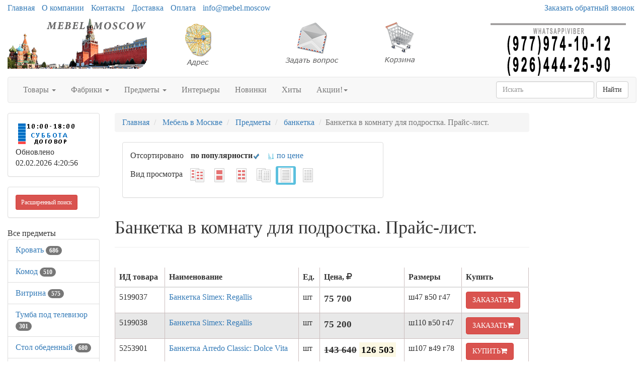

--- FILE ---
content_type: text/html; charset=utf-8
request_url: https://mebel.moscow/items/item_banketka_v_komnatu_dlya_podrostka.htm
body_size: 45675
content:
<!DOCTYPE html>
<html lang="ru">
	<head>
		<meta charset="UTF-8">
        <link href="/favicon.ico" rel="shortcut icon" type="image/x-icon" />
        <meta name="viewport" content="width=device-width, initial-scale=1">
		<title>Банкетка в комнату для подростка. Прайс-лист. 3 предложений</title>
		<link rel="stylesheet" href="/Theme/bootstrap.min.css">
		<link rel="stylesheet" href="/Theme/style.css">
		<link rel="stylesheet" href="/Theme/font-awesome.min.css">
        <link rel="stylesheet" href="/Theme/jquery-ui.min.css">
        <meta name="KeyWords" content="Банкетка в комнату для подростка. Прайс-лист. купить mebel.moscow"/>
        <meta name="Description" content="Банкетка в комнату для подростка. Прайс-лист. 3 предложений возможно купить или заказать на mebel.moscow"/>
        <meta name="geo.region" content="RU-Москва" />
        
        <link rel='canonical' href='https://mebel.moscow/items/item_banketka_v_komnatu_dlya_podrostka.htm'/>
                                	</head>
	<body>
		<div id="top" class="container-fluid">
			<div class="row hidden-xs cl0">
				<div class="col-md-10">
					<ul class="list-inline">
						<li><a href="/">Главная</a></li>
						<li><a href="/page/about">О компании</a></li>
						<li><a href="/page/contacts">Контакты</a></li>
						
						<li><a href="/page/delivery">Доставка</a></li>
						<li><a href="/page/payment">Оплата</a></li>
						<li><a href="mailto:info@mebel.moscow">info@mebel.moscow</a></li>
					</ul>
				</div>
				<div class="col-md-2 visible-md visible-lg"><a href="/mail/call">Заказать обратный звонок</a></div>
			</div>
			<div class="row visible-xs cl1">
			    <div class="navbar" role="navigation">
			    	<div class="container">
			    		<div class="navbar-header" style="height: 65px;">
			    			<button type="button" class="btn btn-default navbar-toggle collapsed" data-toggle="collapse" data-target="#resp-menu"><i class="fa fa-bars"></i></button>
			    			<button type="button" class="btn btn-default navbar-toggle collapsed" data-toggle="collapse" data-target="#resp-menu-phone"><i class="fa fa-phone"></i></button>
                            <a href="/basket" type="button" class="btn btn-default navbar-toggle collapsed"><i class="fa fa-shopping-cart"></i><span class="smallbasket"></span></a>
			    			<a class="navbar-brand" href="/"><img src="/Theme/logo.png" alt="mebel.moscow" class="img-responsive" style="width: 164px;" /></a>
			    		</div>
			    		<div class="navbar-collapse collapse" id="resp-menu-phone">
			    			<address class="styleLikeH5" itemscope itemtype="https://schema.org/PostalAddress">
                                <span class="styleLikeH4">Контакты</span><br>
                                <div class="modal-body">
                                    <img class="img-responsive" style="max-width: 50%;" src="/Theme/time.png" alt="Время работы" title="Время работы">
                                </div>
                                <abbr title="Адрес"></abbr> <span itemprop="postalCode"></span>, <span itemprop="addressLocality">Москва</span>, <span itemprop="streetAddress"></span><br><br>
                                <abbr title="Телефон">Телефоны:</abbr><br><br>
                                <a itemprop="telephone" href="tel:+74952904555"> +7(<b>495</b>)290-45-55</a><br><br>
                                <a itemprop="telephone" href="tel:"> </a><br><br>
                                <a itemprop="telephone" href="tel:+79779741012"> +7(<b>977</b>)974-10-12 (WhatsApp<b>&#92;</b>Viber)</a><br><br>
                                <a itemprop="telephone" href="tel:+79264442590"> +7(<b>926</b>)444-25-90 (WhatsApp<b>&#92;</b>Viber)</a><br><br>
                                <abbr title="Email">Email:</abbr><a itemprop="email" href="mailto:info@mebel.moscow">info@mebel.moscow</a><br><br>
                            </address>
                            <div><a href="/mail/call">Заказать обратный звонок</a></div>
                            <div><a href="/mail">Задать вопрос</a></div>
                            <div><a href="/page/about">О компании</a></div>
                            <div><a href="/page/delivery">Доставка</a></div>
                            <div><a href="/page/payment">Оплата</a></div>
				    	</div>
				    	<div class="navbar-collapse collapse" id="resp-menu">
				    		<ul class="nav navbar-nav navbar-right" role="menu">
				    			<li><a href="/catalogs/profiles.htm" title="Товары">Товары</a></li>
				    			<li><a href="/catalogs/factories_1.htm" title="Фабрики">Фабрики</a></li>
				    			<li><a href="/catalogs/menuitems.htm" title="Предметы">Предметы</a></li>
				    			<li><a href="/catalogs/interior.htm" title="Интерьеры">Интерьеры</a></li>
				    			<li><a href="/catalogs/catalogsDate.htm" title="Новинки">Новинки</a></li>
				    			<li><a href="/catalogs/hits.htm" title="Хиты">Хиты</a></li>
                                <li><a href="/catalogs/rekomenduyemprice_akcii_1.htm" title="Акции! Скидки!">Акции! Скидки!</a></li>
								<li><a href="/catalogs/rasprodazha.htm" title="Распродажи">Распродажи</a></li>
                                <!--<li><a href="/catalogs/news.htm" title="Новости">Новости</a></li>-->
								<li><a href="/articles/artIndex.htm" title="Полезные статьи">Полезные статьи</a></li>
				    		</ul>
				    	</div>
				    </div>
			    </div>
			</div>
			<div class="row hidden-xs  cl1">
				<div class="col-md-3 col-sm-4">
					<a href="/"><img src="/Theme/logo.png" class="img-responsive" alt="mebel.moscow интернет-магазин Мебель в Москве" /></a>
				</div>
				<div class="col-md-2 visible-md visible-lg"><a class="img-responsive" href="/page/contacts" title="Адрес"><img src="/Theme/map1.png" class="img-responsive" alt="Адрес" /></a></div>
				<div class="col-md-2 visible-md visible-lg"><a class="img-responsive" href="/mail" title="Задать вопрос"><img src="/Theme/q1.png" class="img-responsive" alt="Задать вопрос" /></a></div>
				<div class="col-md-2 col-sm-4"><a href="/basket" title="Корзина"><img src="/Theme/basket1.png" class="img-responsive" alt="Корзина" /></a><span class="basket"></span></div>
                <div class="col-md-3 col-sm-4"><img src="/Theme/phone.png" class="img-responsive" alt="mebel.moscow интернет-магазин Мебель в Москве" /></div>
			</div>
			<nav class="navbar navbar-default hidden-xs red_background-color">
				<div class="container-fluid">
					<ul class="nav navbar-nav">
						<li class="dropdown">
							<a id="buttonSectionResult"  style="cursor: pointer" class="dropdown-toggle buttonResult" aria-expanded="false" title="Товары">Товары <span class="caret"></span></a>
						</li>

						<li class="dropdown">
							<a id="buttonFactoryResult"  style="cursor: pointer" class="dropdown-toggle buttonResult" aria-expanded="false" title="Фабрики">Фабрики <span class="caret"></span></a>
						</li>
						<li class="dropdown">
							<a id="buttonSubjectResult"  style="cursor: pointer" class="dropdown-toggle buttonResult" aria-expanded="false" title="Предметы">Предметы <span class="caret"></span></a>
						</li>
						<li><a  class="visible-md visible-lg" href="/catalogs/interior.htm" title="Интерьеры">Интерьеры</a></li>
						<li><a  class="visible-md visible-lg" href="/catalogs/catalogsDate.htm" title="Новинки">Новинки</a></li>
						<li><a  class="visible-md visible-lg" href="/catalogs/hits.htm" title="Хиты">Хиты</a></li>
                        <li class="dropdown visible-md visible-lg">
						    <a class="dropdown-toggle"  style="cursor: pointer"  data-toggle="dropdown">Акции!<span class="caret"></span></a>
							<ul class="dropdown-menu" role="menu">
							    <li><a href="/catalogs/rekomenduyemprice_akcii_1.htm" title="Интерьеры">Акции! Скидки!</a></li>
                                <li><a href="/catalogs/rasprodazha.htm" title="Распродажи">Распродажи</a></li>
								<!--<li><a href="/catalogs/news.htm" title="Новости">Новости</a></li>-->
								<li><a href="/articles/artIndex.htm" title="Полезные статьи">Полезные статьи</a></li>
							</ul>
						</li>
						<li class="dropdown visible-sm">
							<a class="dropdown-toggle" data-toggle="dropdown">Ещё <span class="caret"></span></a>
							<ul class="dropdown-menu" role="menu">
								<li><a href="/catalogs/interior.htm" title="Интерьеры">Интерьеры</a></li>
								<li><a href="/catalogs/catalogsDate.htm" title="Новинки">Новинки</a></li>
								<li><a href="/catalogs/hits.htm" title="Хиты">Хиты</a></li>
                                <li><a href="/catalogs/rekomenduyemprice_akcii_1.htm" title="Интерьеры">Акции! Скидки!</a></li>
								<li><a href="/catalogs/rasprodazha.htm" title="Распродажи">Распродажи</a></li>
                                <!--<li><a href="/catalogs/catalogsDate.htm" title="Новости">Новости</a></li>-->
								<li><a href="/articles/artIndex.htm" title="Полезные статьи">Полезные статьи</a></li>
							</ul>
						</li>
					</ul>
                    <form class="navbar-form navbar-right" method="get" action="/search">
						<div class="form-group">
							<input type="text" id="nav-head-search-text" name="filter" class="form-control head-search-text" placeholder="Искать">
						</div>
                        <button class="btn btn-default" type="submit">Найти</button>
					</form>
				</div>
			</nav>
			<div class="row visible-xs">
				<div class="col-xs-12">
					<div class="form-group input-group form-inline">
						<input type="text" id="xs-head-search-text" class="form-control head-search-text" placeholder="Искать">
						<div class="input-group-btn">
							<button type="button" class="btn btn-default" onclick="SearchNew($('#xs-head-search-text').val())">Найти</button>
						</div>
					</div>
				</div>
			</div>

			<div class="row">
                <!--начало левого блока-->
				<div class="col-md-2 col-lg-2 hidden-xs hidden-sm">
                    <div class="row">
                        <div class="col-md-12 col-lg-12">
					        <div class="panel panel-default">
					    	    <div class="panel-body">
					    		    <img src="/Theme/time.png" width="118" height="51" alt="Время работы" />
						    	    <br />
                                    <span class='updated'>Обновлено 02.02.2026 4:20:56</span>
						        </div>
					        </div>
                        </div>
                    </div>
                    <div class="row">
                <div class="col-md-12 col-lg-12">
                    <div class="search-adv-menu-right panel panel-default">
						<div class="panel-body">
							<a class="adv-search-button btn btn-danger btn-sm btn-danger-color" title="Расширенный поиск">Расширенный поиск</a>
						</div>
                        <div class="dis-search-adv-filters" style="display: none;">


<div class="search-adv-count-main">
    Найдено: <span class="search-adv-count"></span>
    <a href="javascript:void(0)" class="search-adv-search-button">Показать</a>
</div>
<div class="dis-search-filter-main">
    <div>
            <div class="search-adv-filter-div">
                <label for="basic-url" class="search-adv-filter-name">Раздел</label>
                <div class="input-group search-adv-filter-div" style="width: 95%;">
                
                    <span role="status" aria-live="polite" class="ui-helper-hidden-accessible"></span><input class="search-adv-filter form-control ui-autocomplete-input" data-field-id="Profile" data-field-name="Профиль" id="SearchAdv_FilterProfile" name="SearchAdv_FilterProfile" placeholder="Пример: мягкая мебель" type="text" value="" autocomplete="off">
                    <span class="input-group-btn">
                        <button type="button" class="close search-adv-filter-delete-button search-adv-filter-delete-button-Profile" aria-label="Close" id="SearchAdv_ProfileDeleteButton" data-field-id="Profile" style="color: red;"><span aria-hidden="true">×</span></button>
                    </span>
                </div>
            </div>
            <div class="search-adv-filter-div">
                <label for="basic-url" class="search-adv-filter-name">Предмет</label>
                <div class="input-group search-adv-filter-div" style="width: 95%;">
                
                    <span role="status" aria-live="polite" class="ui-helper-hidden-accessible"></span><input class="search-adv-filter form-control ui-autocomplete-input" data-field-id="Item" data-field-name="Предмет" id="SearchAdv_FilterItem" name="SearchAdv_FilterItem" placeholder="Пример: кровать" type="text" value="" autocomplete="off">
                    <span class="input-group-btn">
                        <button type="button" class="close search-adv-filter-delete-button search-adv-filter-delete-button-Item" aria-label="Close" id="SearchAdv_ItemDeleteButton" data-field-id="Item" style="color: red;"><span aria-hidden="true">×</span></button>
                    </span>
                </div>
            </div>
            <div class="search-adv-filter-div">
                <label for="basic-url" class="search-adv-filter-name">Описание 1</label>
                <div class="input-group search-adv-filter-div" style="width: 95%;">
                
                    <span role="status" aria-live="polite" class="ui-helper-hidden-accessible"></span><input class="search-adv-filter form-control ui-autocomplete-input" data-field-id="Description1" data-field-name="Описание1" id="SearchAdv_FilterDescription1" name="SearchAdv_FilterDescription1" placeholder="Пример: в светлых тонах" type="text" value="" autocomplete="off">
                    <span class="input-group-btn">
                        <button type="button" class="close search-adv-filter-delete-button search-adv-filter-delete-button-Description1" aria-label="Close" id="SearchAdv_Description1DeleteButton" data-field-id="Description1" style="color: red;"><span aria-hidden="true">×</span></button>
                    </span>
                </div>
            </div>
            <div class="search-adv-filter-div">
                <label for="basic-url" class="search-adv-filter-name">Описание 2</label>
                <div class="input-group search-adv-filter-div" style="width: 95%;">
                
                    <span role="status" aria-live="polite" class="ui-helper-hidden-accessible"></span><input class="search-adv-filter form-control ui-autocomplete-input" data-field-id="Description2" data-field-name="Описание2" id="SearchAdv_FilterDescription2" name="SearchAdv_FilterDescription2" placeholder="Пример: на фигурных ножках" type="text" value="" autocomplete="off">
                    <span class="input-group-btn">
                        <button type="button" class="close search-adv-filter-delete-button search-adv-filter-delete-button-Description2" aria-label="Close" id="SearchAdv_Description2DeleteButton" data-field-id="Description2" style="color: red;"><span aria-hidden="true">×</span></button>
                    </span>
                </div>
            </div>
            <div class="search-adv-filter-div">
                <label for="basic-url" class="search-adv-filter-name">Страна</label>
                <div class="input-group search-adv-filter-div" style="width: 95%;">
                
                    <span role="status" aria-live="polite" class="ui-helper-hidden-accessible"></span><input class="search-adv-filter form-control ui-autocomplete-input" data-field-id="City" data-field-name="Страна" id="SearchAdv_FilterCity" name="SearchAdv_FilterCity" placeholder="Пример: Испания" type="text" value="" autocomplete="off">
                    <span class="input-group-btn">
                        <button type="button" class="close search-adv-filter-delete-button search-adv-filter-delete-button-City" aria-label="Close" id="SearchAdv_CityDeleteButton" data-field-id="City" style="color: red;"><span aria-hidden="true">×</span></button>
                    </span>
                </div>
            </div>
            <div class="search-adv-filter-div">
                <label for="basic-url" class="search-adv-filter-name">Фабрика</label>
                <div class="input-group search-adv-filter-div" style="width: 95%;">
                
                    <span role="status" aria-live="polite" class="ui-helper-hidden-accessible"></span><input class="search-adv-filter form-control ui-autocomplete-input" data-field-id="Factory" data-field-name="Фабрика" id="SearchAdv_FilterFactory" name="SearchAdv_FilterFactory" placeholder="Пример: Mobiline" type="text" value="" autocomplete="off">
                    <span class="input-group-btn">
                        <button type="button" class="close search-adv-filter-delete-button search-adv-filter-delete-button-Factory" aria-label="Close" id="SearchAdv_FactoryDeleteButton" data-field-id="Factory" style="color: red;"><span aria-hidden="true">×</span></button>
                    </span>
                </div>
            </div>
            <div class="search-adv-filter-div">
                <label for="basic-url" class="search-adv-filter-name">Модель</label>
                <div class="input-group search-adv-filter-div" style="width: 95%;">
                
                    <span role="status" aria-live="polite" class="ui-helper-hidden-accessible"></span><input class="search-adv-filter form-control ui-autocomplete-input" data-field-id="Model" data-field-name="Модель" id="SearchAdv_FilterModel" name="SearchAdv_FilterModel" placeholder="Пример: Woodline Elena" type="text" value="" autocomplete="off">
                    <span class="input-group-btn">
                        <button type="button" class="close search-adv-filter-delete-button search-adv-filter-delete-button-Model" aria-label="Close" id="SearchAdv_ModelDeleteButton" data-field-id="Model" style="color: red;"><span aria-hidden="true">×</span></button>
                    </span>
                </div>
            </div>
            <div class="search-adv-filter-div">
                <label for="basic-url" class="search-adv-filter-name">Форма</label>
                <div class="input-group search-adv-filter-div" style="width: 95%;">
                
                    <span role="status" aria-live="polite" class="ui-helper-hidden-accessible"></span><input class="search-adv-filter form-control ui-autocomplete-input" data-field-id="Shape" data-field-name="Форма" id="SearchAdv_FilterShape" name="SearchAdv_FilterShape" placeholder="Пример: круглая" type="text" value="" autocomplete="off">
                    <span class="input-group-btn">
                        <button type="button" class="close search-adv-filter-delete-button search-adv-filter-delete-button-Shape" aria-label="Close" id="SearchAdv_ShapeDeleteButton" data-field-id="Shape" style="color: red;"><span aria-hidden="true">×</span></button>
                    </span>
                </div>
            </div>
            <div class="search-adv-filter-div">
                <label for="basic-url" class="search-adv-filter-name">Стиль</label>
                <div class="input-group search-adv-filter-div" style="width: 95%;">
                
                    <span role="status" aria-live="polite" class="ui-helper-hidden-accessible"></span><input class="search-adv-filter form-control ui-autocomplete-input" data-field-id="Style" data-field-name="Стиль" id="SearchAdv_FilterStyle" name="SearchAdv_FilterStyle" placeholder="Пример: классика" type="text" value="" autocomplete="off">
                    <span class="input-group-btn">
                        <button type="button" class="close search-adv-filter-delete-button search-adv-filter-delete-button-Style" aria-label="Close" id="SearchAdv_StyleDeleteButton" data-field-id="Style" style="color: red;"><span aria-hidden="true">×</span></button>
                    </span>
                </div>
            </div>
            <div class="search-adv-filter-div">
                <label for="basic-url" class="search-adv-filter-name">Цвет</label>
                <div class="input-group search-adv-filter-div" style="width: 95%;">
                
                    <span role="status" aria-live="polite" class="ui-helper-hidden-accessible"></span><input class="search-adv-filter form-control ui-autocomplete-input" data-field-id="Color" data-field-name="Цвет" id="SearchAdv_FilterColor" name="SearchAdv_FilterColor" placeholder="Пример: белый" type="text" value="" autocomplete="off">
                    <span class="input-group-btn">
                        <button type="button" class="close search-adv-filter-delete-button search-adv-filter-delete-button-Color" aria-label="Close" id="SearchAdv_ColorDeleteButton" data-field-id="Color" style="color: red;"><span aria-hidden="true">×</span></button>
                    </span>
                </div>
            </div>
            <div class="search-adv-filter-div">
                <label for="basic-url" class="search-adv-filter-name">Материал</label>
                <div class="input-group search-adv-filter-div" style="width: 95%;">
                
                    <span role="status" aria-live="polite" class="ui-helper-hidden-accessible"></span><input class="search-adv-filter form-control ui-autocomplete-input" data-field-id="Material" data-field-name="Материал" id="SearchAdv_FilterMaterial" name="SearchAdv_FilterMaterial" placeholder="Пример: массив" type="text" value="" autocomplete="off">
                    <span class="input-group-btn">
                        <button type="button" class="close search-adv-filter-delete-button search-adv-filter-delete-button-Material" aria-label="Close" id="SearchAdv_MaterialDeleteButton" data-field-id="Material" style="color: red;"><span aria-hidden="true">×</span></button>
                    </span>
                </div>
            </div>
            <div class="search-adv-filter-div">
                <label for="basic-url" class="search-adv-filter-name">Наличие</label>
                <div class="input-group search-adv-filter-div" style="width: 95%;">
                
                    <span role="status" aria-live="polite" class="ui-helper-hidden-accessible"></span><input class="search-adv-filter form-control ui-autocomplete-input" data-field-id="Delivery" data-field-name="Поставка" id="SearchAdv_FilterDelivery" name="SearchAdv_FilterDelivery" placeholder="Пример: на складе" type="text" value="" autocomplete="off">
                    <span class="input-group-btn">
                        <button type="button" class="close search-adv-filter-delete-button search-adv-filter-delete-button-Delivery" aria-label="Close" id="SearchAdv_DeliveryDeleteButton" data-field-id="Delivery" style="color: red;"><span aria-hidden="true">×</span></button>
                    </span>
                </div>
            </div>
        <div class="search-adv-sizes">
            
            
            <label for="basic-url" class="search-adv-sizes">Цена, <i class="fa fa-rub"></i></label>
            <div class="input-group input-group-sm search-adv-slider-input-div">
                <span class="input-group-addon" id="sizing-addon1">от</span>
                <input type="text" style="width: 80%;" class="form-control search-adv-slider-input search-adv-slider-price-from" aria-describedby="sizing-addon1">
            </div>
            <div class="input-group input-group-sm search-adv-slider-input-div">
                <span class="input-group-addon" id="sizing-addon2">до</span>
                <input type="text" style="width: 80%;" class="form-control search-adv-slider-input search-adv-slider-price-to" aria-describedby="sizing-addon2">
                
            </div>
        </div>
        <div class="search-adv-sizes">
            <label for="basic-url" class="search-adv-size-title">Ширина, см</label>
            <div class="input-group input-group-sm search-adv-slider-input-div">
                <span class="input-group-addon" id="sizing-addon3">от</span>
                <input type="text" style="width: 80%;" class="form-control search-adv-slider-input search-adv-slider-width-from" aria-describedby="sizing-addon3">
            </div>
            <div class="input-group input-group-sm search-adv-slider-input-div">
                <span class="input-group-addon" id="sizing-addon4">до</span>
                <input type="text" style="width: 80%;" class="form-control search-adv-slider-input search-adv-slider-width-to" aria-describedby="sizing-addon4">
                
            </div>
        </div>
        <div class="search-button-div">
            <input class="search-adv-search-button btn btn-danger" type="button" value="Показать">
        </div>
    </div>
</div></div>
                    </div>
                </div>
            </div>
                <!-- Начало меню левого блока-->
                    <div class="row">
                        <div class="col-md-12 col-lg-12">
                            <div class="View_Предмет_TOP8" id="Peremennyye" data-Profil=""></div>
                            <div class="View_Профили_TOP8"></div>
                            <div class="View_factories_TOP8"></div>
                        </div>
                    </div>

				</div>
                <div id="hid" style="position: fixed; bottom: 15px; display:none; opacity: 0.5; z-index: 10;">
                    <a href="#top" class="btn btn-default" ><i class="fa fa-arrow-up fa-3x"></i></a>
                </div>
                <!--данные-->
				<div class="col-xs-12 col-sm-12 col-md-8 col-lg-8">
					 


<div class="row">
    <div class="col-xs-12 col-sm-12 col-md-12 col-lg-12">
         <ol class="breadcrumb" itemscope="" itemtype="https://schema.org/BreadcrumbList">
            <li itemprop="itemListElement" itemscope="" itemtype="http://schema.org/ListItem">
               <a itemprop="item" Title="Главная" href="/">
                    <span itemprop="name">Главная</span>
                    <meta itemprop="position" content="1">
               </a>
            </li>

 
                <li itemprop="itemListElement" itemscope="" itemtype="http://schema.org/ListItem">
                    <a itemprop="item" Title="Мебель в Москве" href="/catalogs/profiles.htm">
                        <span itemprop="name">Мебель в Москве</span>
                        <meta itemprop="position" content="2">
                    </a>
                </li>  
                <li itemprop="itemListElement" itemscope="" itemtype="http://schema.org/ListItem">
                    <a itemprop="item" Title="Предметы" href="/catalogs/menuitems.htm">
                        <span itemprop="name">Предметы</span>
                        <meta itemprop="position" content="3">
                    </a>
                </li>    
                <li itemprop="itemListElement" itemscope="" itemtype="http://schema.org/ListItem">
                    <a itemprop="item" Title="банкетка" href="/catalogs/itemprice_banketka_1.htm">
                        <span itemprop="name">банкетка</span>
                        <meta itemprop="position" content="4">
                    </a>
                </li>                           

            <li class="active">Банкетка в комнату для подростка. Прайс-лист.</li>
        </ol>
    </div>

</div>



	<div class="col-md-8 col-lg-8 hidden-xs hidden-sm">
	        <div class="panel panel-default">
    	        <div class="panel-body">
                    <ul class="list-inline">
	        <li>Отсортировано  </li>
                        <li><b>по популярности</b><img loading='lazy' src="/Theme/galochka-48.png" alt="по цене" style="height: 15px;"> </li>
	                    <li><a href='p_item_banketka_v_komnatu_dlya_podrostka.htm'><img loading='lazy' src="/Theme/sorting-24.png" alt="по цене" style="height: 15px;"> по цене</a></li>  
	        </ul>
	                <ul class="list-inline">
	                    <li>Вид просмотра </li>
<li>                            <a href='itemprice_banketka_v_komnatu_dlya_podrostka_1.htm'>
	                        <img loading='lazy' src='/special/navList4.gif' alt="Фото и цены" title='Фото и цены' />
	                        </a>
	                    </li>
<li>                            <a href='itemphotos_banketka_v_komnatu_dlya_podrostka_1.htm'>
	                        <img loading='lazy' src='/special/navList6.gif' alt="Фото крупно и цены" title='Фото крупно и цены' />
	                        </a>
	                    </li>
<li>                            <a href='itemprice_banketka_v_komnatu_dlya_podrostka.htm'>
	                        <img loading='lazy' src='/special/navList5.gif' alt="Каталог" title='Каталог' /> 
	                        </a>
	                    </li>
<li>                            <a href='itemlist_banketka_v_komnatu_dlya_podrostka_1.htm'>
	                        <img loading='lazy' src='/special/navList1.gif' alt="Купить" title='Купить' />
	                        </a>
	                    </li>
<li class='label label-info'>                            <a href='item_banketka_v_komnatu_dlya_podrostka.htm'>
	                        <img loading='lazy' src='/special/navList2.gif' alt="Прайс-лист" title='Прайс-лист' /> 
	                        </a>
	                    </li>
<li>                            <a href='itemlist_banketka_v_komnatu_dlya_podrostka.htm'>
	                        <img loading='lazy' src='/special/navList3.gif' alt="Прайс-лист с фото" title='Прайс-лист с фото' /> 
	                        </a>
	                    </li>
	                </ul>
	            </div>
	        </div>
	    </div>
    <div class="col-xs-8 col-sm-8 hidden-md hidden-lg">
<div class="btn-group">
  <button type="button" class="btn btn-default dropdown-toggle" data-toggle="dropdown" aria-haspopup="true" aria-expanded="false">Вид просмотра и сортировки <span class="caret"></span></button>
	<ul class="dropdown-menu">
                <li class='design'><span>по популярности</span><img loading='lazy' src="/Theme/galochka-48.png" alt="по цене" style="height: 15px;"></li>
	            <li class='design'><a href='p_item_banketka_v_komnatu_dlya_podrostka.htm'><img loading='lazy' src="/Theme/sorting-24.png" alt="по цене" style="height: 15px;"><span> по цене</span></a></li>  
        <li role="separator" class="divider"></li>
<li>            <a href='itemprice_banketka_v_komnatu_dlya_podrostka_1.htm'>
	        <img loading='lazy' src='/special/navList4.gif' alt="Фото и цены" title='Фото и цены' />
	         Фото и цены</a>
	    </li>
<li>            <a href='itemphotos_banketka_v_komnatu_dlya_podrostka_1.htm'>
	        <img loading='lazy' src='/special/navList6.gif' alt="Фото крупно и цены" title='Фото крупно и цены' />
	         Фото крупно и цены</a>
	    </li>
<li>            <a href='itemprice_banketka_v_komnatu_dlya_podrostka.htm'>
	        <img loading='lazy' src='/special/navList5.gif' alt="Каталог" title='Каталог' /> 
	         Каталог</a>
	    </li>
<li>            <a href='itemlist_banketka_v_komnatu_dlya_podrostka_1.htm'>
	        <img loading='lazy' src='/special/navList1.gif' alt="Купить" title='Купить' />
	         Купить</a>
	    </li>
<li class='label label-info'>            <a href='item_banketka_v_komnatu_dlya_podrostka.htm'>
	        <img loading='lazy' src='/special/navList2.gif' alt="Прайс-лист" title='Прайс-лист' /> 
	         Прайс-лист</a>
	    </li>
<li>            <a href='itemlist_banketka_v_komnatu_dlya_podrostka.htm'>
	        <img loading='lazy' src='/special/navList3.gif' alt="Прайс-лист с фото" title='Прайс-лист с фото' /> 
	         Прайс-лист с фото</a>
	    </li>
	</ul>
</div>
    </div>



<div class="row">
    <div class="col-xs-12 col-sm-12 col-md-12 col-lg-12">
        <div class="page-header" style="margin-top: 20px;">
            <h1>Банкетка в комнату для подростка. Прайс-лист.</h1>
        </div>
    </div>
</div>


<div class="row">
<div class="col-xs-12 col-sm-12 col-md-12 col-lg-12 container">
    
        <table class="table">
            <thead>
            <th>ИД товара</th>
            <th>Наименование</th>
            <th>Ед.</th>
            <th>Цена, <i class="fa fa-rub"></i></th>
            
            <th>Размеры</th>
            <th>Купить</th>
            </thead>
            <tbody>


            <tr>
                <td data-label="ИД товара">5199037</td>
                <td data-label="Наименование">
                    <a title="Банкетка Simex: Regallis" href="/goods/g5199037.htm">
                        Банкетка Simex: Regallis
                 <span style="color: red"> </span>
            </a>
            </td>
            <td data-label="Ед.">шт</td>
            <td data-label="Цена">
                            <span style="font-size: 1.2em; font-weight: bolder">75&#160;700</span>
                    </td>
                <td data-label="Размеры">ш47 в50 г47</td>
                <td data-label="Купить">
                    <form method="post" action="/basket/add" id="basket">
                        <input type="hidden" value="5199037" name="ProductID">
                        <button type="submit" title="Купить" class="btn btn-danger" style="text-align: right;">ЗАКАЗАТЬ<i class="fa fa-shopping-cart"></i></button>
                        </form>
                    </td>
                </tr>
            <tr>
                <td data-label="ИД товара">5199038</td>
                <td data-label="Наименование">
                    <a title="Банкетка Simex: Regallis" href="/goods/g5199038.htm">
                        Банкетка Simex: Regallis
                 <span style="color: red"> </span>
            </a>
            </td>
            <td data-label="Ед.">шт</td>
            <td data-label="Цена">
                            <span style="font-size: 1.2em; font-weight: bolder">75&#160;200</span>
                    </td>
                <td data-label="Размеры">ш110 в50 г47</td>
                <td data-label="Купить">
                    <form method="post" action="/basket/add" id="basket">
                        <input type="hidden" value="5199038" name="ProductID">
                        <button type="submit" title="Купить" class="btn btn-danger" style="text-align: right;">ЗАКАЗАТЬ<i class="fa fa-shopping-cart"></i></button>
                        </form>
                    </td>
                </tr>
            <tr>
                <td data-label="ИД товара">5253901</td>
                <td data-label="Наименование">
                    <a title="Банкетка Arredo Classic: Dolce Vita" href="/goods/g5253901.htm">
                        Банкетка Arredo Classic: Dolce Vita
                 <span style="color: red"> </span>
            </a>
            </td>
            <td data-label="Ед.">шт</td>
            <td data-label="Цена">
                            <span style="font-size: 1.2em; font-weight: bolder"><s title="Старая цена">143&#160;640</s> <mark>126&#160;503</mark></span>
                    </td>
                <td data-label="Размеры">ш107 в49 г78</td>
                <td data-label="Купить">
                    <form method="post" action="/basket/add" id="basket">
                        <input type="hidden" value="5253901" name="ProductID">
                        <button type="submit" title="Купить" class="btn btn-danger" style="text-align: right;">КУПИТЬ<i class="fa fa-shopping-cart"></i></button>
                        </form>
                    </td>
                </tr>
            </tbody>
        </table>
    
</div></div>







<br />
<br />
<p>Купить Банкетка в комнату для подростка. Прайс-лист.</p>
				</div>

                    <!--начало правого блока-->
                <div class="col-md-2 col-lg-2 hidden-xs hidden-sm">
                    
                    <div class="row">
                        <div class="col-md-12 col-lg-12">
                            <div class="viewed-items"></div>
                            <div class="navigation_text"></div>
                            <div class="View_Skvoznaya_reklama"></div>
                            
                        </div>
                    </div>
                    
                </div>             

            </div>

            <div class="row visible-xs visible-sm">
                <div class="col-xs-12 col-sm-12">
                    <span class="styleLikeH4">Расширенный поиск</span>
                    <div class="search-adv-menu-left panel panel-default">
                        <div class="dis-search-adv-filters"></div>
                    </div>
                </div>
            </div>

		</div>


        <!--начало подвал-->
        <div class="container-fluid hidden-xs">
            <div class="row">
                <div class="col-sm-12 col-md-12 col-lg-12">
                    <div class="panel panel-default">
                        <div class="panel-body">
                            <div class="row">
                                <div class="col-sm-12 col-md-4 col-lg-4">
                                    <ul class="list-unstyled">
                                        <li><span class="styleLikeH4">Доставка и сборка</span></li>
                                        <li><span class="styleLikeH5"><a href="/page/delivery">Доставка по Москве и Подмосковью</a></span></li>
                                        <li><span class="styleLikeH5"><a href="/page/delivery">Сборка мебели</a></span></li>
                                        <li><span class="styleLikeH5"><a href="/page/delivery">Доставка в регионы России</a></span></li>
                                        <li><span class="styleLikeH5"><a href="/page/warranty">Гарантия</a></span></li>
                                    </ul>
                                    <br />
                                    <p>Интернет-магазин mebel.moscow 1999-2024</p>
                                    <p>Мебель и предметы интерьера в Москве.</p>
                                    <br />
                                    <br />
                                </div>
                                <div class="col-sm-12 col-md-4 col-lg-4">
                                    <ul class="list-unstyled">

                                    </ul>
                                </div>
                                <div class="col-sm-12 col-md-4 col-lg-4">

                                    <ul class="list-unstyled">
                                        <li><span class="menu_left_title">Контакты</span></li>
                                        <li><span class="styleLikeH5"><a href="/">mebel.moscow</a></span></li>
                                        <li><span class="styleLikeH5"></span></li>
                                        <li><span class="styleLikeH5">Телефон: </span></li>
                                        <li><span class="styleLikeH5"><a href="tel:+74952904555"> +7(<b>495</b>)290-45-55</a></span></li>
                                        <li><span class="styleLikeH5"><a href="tel:"> </a></span></li>
                                        <li><span class="styleLikeH5"><a href="tel:+79779741012"> +7(<b>977</b>)974-10-12 (WhatsApp<b>&#92;</b>Viber)</a></span></li>
                                        <li><span class="styleLikeH5"><a href="tel:+79264442590"> +7(<b>926</b>)444-25-90 (WhatsApp<b>&#92;</b>Viber)</a></span></li>
                                        <li><span class="styleLikeH5">Электронная почта: <a href="mailto:info@mebel.moscow">info@mebel.moscow</a></span></li>
                                        <li><span class="styleLikeH5">Skype: <a href="skype:MebelMoscow?chat">MebelMoscow</a></span></li>
                                    </ul>

                                </div>
                            </div>
                        </div>
                    </div>
                </div>
            </div>
        </div>
        <div id="modalwindow"></div>
		<script src="/scripts/jquery-2.1.1.min.js"></script>
        <script src="/scripts/jquery-ui.min.js"></script>
        <script src="/scripts/jquery-migrate-1.2.1.min.js"></script>
		<script src="/scripts/bootstrap.min.js"></script>
        <script src="/scripts/scriptNewHomePage.js"></script>
<!-- Rating Mail.ru counter -->
<script type="text/javascript">
    var _tmr = window._tmr || (window._tmr = []);
    _tmr.push({ id: "2656658", type: "pageView", start: (new Date()).getTime() });
    (function (d, w, id) {
        if (d.getElementById(id)) return;
        var ts = d.createElement("script"); ts.type = "text/javascript"; ts.async = true; ts.id = id;
        ts.src = "https://top-fwz1.mail.ru/js/code.js";
        var f = function () { var s = d.getElementsByTagName("script")[0]; s.parentNode.insertBefore(ts, s); };
        if (w.opera == "[object Opera]") { d.addEventListener("DOMContentLoaded", f, false); } else { f(); }
    })(document, window, "topmailru-code");
</script><noscript><div>
<img src="https://top-fwz1.mail.ru/counter?id=2656658;js=na" style="border:0;position:absolute;left:-9999px;" alt="Top.Mail.Ru" />
</div></noscript>
<!-- //Rating Mail.ru counter -->

<!-- Yandex.Metrika counter -->
<script type="text/javascript" >
    (function (d, w, c) {
        (w[c] = w[c] || []).push(function () {
            try {
                w.yaCounter35681110 = new Ya.Metrika({
                    id: 35681110,
                    clickmap: true,
                    trackLinks: true,
                    accurateTrackBounce: true,
                    webvisor: true,
                    trackHash: true
                });
            } catch (e) { }
        });
        var n = d.getElementsByTagName("script")[0],
            x = "https://mc.yandex.ru/metrika/watch.js",
            s = d.createElement("script"),
            f = function () { n.parentNode.insertBefore(s, n); };
        for (var i = 0; i < document.scripts.length; i++) {
            if (document.scripts[i].src === x) { return; }
        }
        s.async = true;
        s.src = x;
        if (w.opera == "[object Opera]") {
            d.addEventListener("DOMContentLoaded", f, false);
        } else { f(); }
    })(document, window, "yandex_metrika_callbacks");
</script>
<noscript><div><img src="https://mc.yandex.ru/watch/35681110" style="position:absolute; left:-9999px;" alt="" /></div></noscript>

<!-- /Yandex.Metrika counter -->
<!-- BEGIN JIVOSITE CODE {literal} -->
    <script src="//code.jivo.ru/widget/j3w0YVYrl8" async></script>
<!-- {/literal} END JIVOSITE CODE -->
	</body>
</html>

--- FILE ---
content_type: text/html; charset=utf-8
request_url: https://mebel.moscow/View_%D0%9F%D1%80%D0%BE%D1%84%D0%B8%D0%BB%D0%B8_TOP8
body_size: 1983
content:

<div class="menu_left_title">Все разделы</div>

<ul class="list-group">
    
                <li class="list-group-item">
                    <a title="Распродажа" href="/catalogs/pr_rasprodaja_1.htm" >Распродажа <span class="badge"> 5</span></a</li>
                <li class="list-group-item">
                    <a title="Мебель для спальни" href="/catalogs/pr_mebel_dlya_spalni_1.htm" >Мебель для спальни <span class="badge"> 2684</span></a</li>
                <li class="list-group-item">
                    <a title="Мебель для гостиной" href="/catalogs/pr_mebel_dlya_gostinoi_1.htm" >Мебель для гостиной <span class="badge"> 2785</span></a</li>
                <li class="list-group-item">
                    <a title="Мягкая мебель" href="/catalogs/pr_myagkaya_mebel_1.htm" >Мягкая мебель <span class="badge"> 1488</span></a</li>
                <li class="list-group-item">
                    <a title="Мебель для детской" href="/catalogs/pr_mebel_dlya_detskoi_1.htm" >Мебель для детской <span class="badge"> 195</span></a</li>
                <li class="list-group-item">
                    <a title="Мебель для прихожей" href="/catalogs/pr_mebel_dlya_prihojei_1.htm" >Мебель для прихожей <span class="badge"> 518</span></a</li>
                <li class="list-group-item">
                    <a title="Предметы интерьера" href="/catalogs/pr_predmety_interera_1.htm" >Предметы интерьера <span class="badge"> 1081</span></a</li>
                <li class="list-group-item">
                    <a title="Люстры" href="/catalogs/pr_lyustry_1.htm" >Люстры <span class="badge"> 277</span></a</li>

    <li class="list-group-item"><a class="menu_left_bottom" href="/catalogs/profiles.htm">Ещё...</a></li>

</ul>